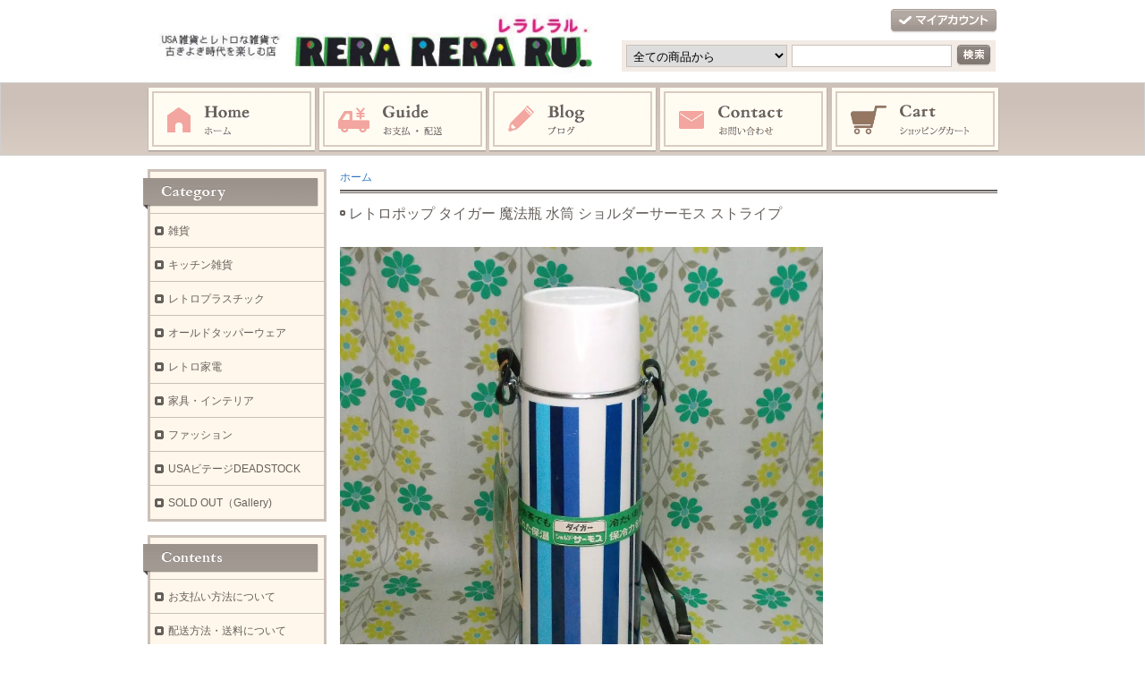

--- FILE ---
content_type: text/html; charset=EUC-JP
request_url: https://rerareraru.com/?pid=172615371
body_size: 6939
content:
<!DOCTYPE html PUBLIC "-//W3C//DTD XHTML 1.0 Transitional//EN" "http://www.w3.org/TR/xhtml1/DTD/xhtml1-transitional.dtd">
<html xmlns:og="http://ogp.me/ns#" xmlns:fb="http://www.facebook.com/2008/fbml" xmlns:mixi="http://mixi-platform.com/ns#" xmlns="http://www.w3.org/1999/xhtml" xml:lang="ja" lang="ja" dir="ltr">
<head>
<meta http-equiv="content-type" content="text/html; charset=euc-jp" />
<meta http-equiv="X-UA-Compatible" content="IE=edge,chrome=1" />
<title>レトロポップ タイガー 魔法瓶 水筒 ショルダーサーモス ストライプ - USA＆レトロ雑貨の店　RERA RERA RU. ～レラレラル.～</title>
<meta name="Keywords" content="水筒,魔法瓶,ポット,弁当,遠足,ピクニック,レトロ,タイガー" />
<meta name="Description" content="USA雑貨やレトロ雑貨の中で古きよき時代を楽しむお店です。" />
<meta name="Author" content="RERA RERA RU." />
<meta name="Copyright" content="&amp;copy;2008 RERA RERA RU." />
<meta http-equiv="content-style-type" content="text/css" />
<meta http-equiv="content-script-type" content="text/javascript" />
<link rel="stylesheet" href="https://img11.shop-pro.jp/PA01055/074/css/11/index.css?cmsp_timestamp=20210520095058" type="text/css" />
<link rel="stylesheet" href="https://img11.shop-pro.jp/PA01055/074/css/11/product.css?cmsp_timestamp=20210520095058" type="text/css" />

<link rel="alternate" type="application/rss+xml" title="rss" href="https://rerareraru.com/?mode=rss" />
<link rel="alternate" media="handheld" type="text/html" href="https://rerareraru.com/?prid=172615371" />
<script type="text/javascript" src="//ajax.googleapis.com/ajax/libs/jquery/1.7.2/jquery.min.js" ></script>
<meta property="og:title" content="レトロポップ タイガー 魔法瓶 水筒 ショルダーサーモス ストライプ - USA＆レトロ雑貨の店　RERA RERA RU. ～レラレラル.～" />
<meta property="og:description" content="USA雑貨やレトロ雑貨の中で古きよき時代を楽しむお店です。" />
<meta property="og:url" content="https://rerareraru.com?pid=172615371" />
<meta property="og:site_name" content="USA＆レトロ雑貨の店　RERA RERA RU. ～レラレラル.～" />
<meta property="og:image" content="https://img11.shop-pro.jp/PA01055/074/product/172615371.jpg?cmsp_timestamp=20230125105542"/>
<script>
  var Colorme = {"page":"product","shop":{"account_id":"PA01055074","title":"USA\uff06\u30ec\u30c8\u30ed\u96d1\u8ca8\u306e\u5e97\u3000RERA RERA RU. \uff5e\u30ec\u30e9\u30ec\u30e9\u30eb.\uff5e"},"basket":{"total_price":0,"items":[]},"customer":{"id":null},"inventory_control":"product","product":{"shop_uid":"PA01055074","id":172615371,"name":"\u30ec\u30c8\u30ed\u30dd\u30c3\u30d7 \u30bf\u30a4\u30ac\u30fc \u9b54\u6cd5\u74f6 \u6c34\u7b52 \u30b7\u30e7\u30eb\u30c0\u30fc\u30b5\u30fc\u30e2\u30b9 \u30b9\u30c8\u30e9\u30a4\u30d7","model_number":"150123-1","stock_num":0,"sales_price":1900,"sales_price_including_tax":1900,"variants":[],"category":{"id_big":669346,"id_small":0},"groups":[],"members_price":1900,"members_price_including_tax":1900}};

  (function() {
    function insertScriptTags() {
      var scriptTagDetails = [];
      var entry = document.getElementsByTagName('script')[0];

      scriptTagDetails.forEach(function(tagDetail) {
        var script = document.createElement('script');

        script.type = 'text/javascript';
        script.src = tagDetail.src;
        script.async = true;

        if( tagDetail.integrity ) {
          script.integrity = tagDetail.integrity;
          script.setAttribute('crossorigin', 'anonymous');
        }

        entry.parentNode.insertBefore(script, entry);
      })
    }

    window.addEventListener('load', insertScriptTags, false);
  })();
</script>
<script async src="https://zen.one/analytics.js"></script>
</head>
<body>
<meta name="colorme-acc-payload" content="?st=1&pt=10029&ut=172615371&at=PA01055074&v=20260118105820&re=&cn=d324ffc038eab8e55579e4c04057dcfb" width="1" height="1" alt="" /><script>!function(){"use strict";Array.prototype.slice.call(document.getElementsByTagName("script")).filter((function(t){return t.src&&t.src.match(new RegExp("dist/acc-track.js$"))})).forEach((function(t){return document.body.removeChild(t)})),function t(c){var r=arguments.length>1&&void 0!==arguments[1]?arguments[1]:0;if(!(r>=c.length)){var e=document.createElement("script");e.onerror=function(){return t(c,r+1)},e.src="https://"+c[r]+"/dist/acc-track.js?rev=3",document.body.appendChild(e)}}(["acclog001.shop-pro.jp","acclog002.shop-pro.jp"])}();</script>

<div id="header">
	<div id="logo" class="clearfix">
		<a href="./"><img src="https://img11.shop-pro.jp/PA01055/074/PA01055074.jpg?cmsp_timestamp=20251229222727" alt="USA＆レトロ雑貨の店　RERA RERA RU. ～レラレラル.～" /></a>
	</div>

	<ul id="login">
				<li class="mypage"><a href="https://rerareraru.com/?mode=myaccount">マイアカウント</a></li>
	</ul>

	<form action="https://rerareraru.com/" method="get">
		<input type="hidden" name="mode" value="srh" /><input type="hidden" name="sort" value="n" />
		<select name="cid">
			<option value="">全ての商品から</option>
							<option value="390121,0">雑貨</option>
							<option value="390120,0">キッチン雑貨</option>
							<option value="827518,0">レトロプラスチック</option>
							<option value="2336144,0">オールドタッパーウェア</option>
							<option value="487749,0">レトロ家電</option>
							<option value="487751,0">家具・インテリア</option>
							<option value="390652,0">ファッション</option>
							<option value="439930,0">USAビテージDEADSTOCK</option>
							<option value="669346,0">SOLD OUT（Gallery)</option>
					</select>
		<input type="text" name="keyword" class="txtspace" />
		<input type="submit" value="検索" class="submit" />
	</form>
</div>


<div id="gNav">
	<ul><li class="home"><a href="./">ホーム</a></li><li class="guide"><a href="https://rerareraru.com/?mode=sk">お支払・配送</a></li><li class="blog"><a href="http://rerareraru.eshizuoka.jp/">ブログ</a></li><li class="contact"><a href="https://rerareraru.shop-pro.jp/customer/inquiries/new">お問い合わせ</a></li><li class="cart"><a href="https://rerareraru.com/cart/proxy/basket?shop_id=PA01055074&shop_domain=rerareraru.com">ショッピングカート</a></li></ul>
</div>


<div id="contents" class="clearfix">
		<div id="inn-box">

<ol class="topicpass">
<li><a href="./">ホーム</a></li>
</ol>


<div class="h_t-line">

<form name="product_form" method="post" action="https://rerareraru.com/cart/proxy/basket/items/add">
<h1 class="h_sp">レトロポップ タイガー 魔法瓶 水筒 ショルダーサーモス ストライプ</h1>


<div class="images clearfix">
<script language="javascript">
<!--
function Imgche(ado) {
if(document.images)document.outside.src = ado;
}
//-->
</script>
      <p><img src="https://img11.shop-pro.jp/PA01055/074/product/172615371.jpg?cmsp_timestamp=20230125105542" name="outside" alt="" /></p>
  
</div>



<p class="exp"><p>レトロな魔法瓶の保温水筒です。</p>
<p>内コップ付きです。</p>
<p>長期保管により内部にホコリが付いていますので、よく洗浄してからご使用ください。</p>

<p>未使用品ですが、経年の汚れ・スレ・錆び等あります。</p>
<p>■状態　デッドストック</p>
<p>■素材　魔法瓶・プラスチック</p>
<p>■メーカー　タイガー魔法瓶(BVS-087)</p>
<p>■サイズ　底径：約11センチ、高さ：約31.7センチ、容量：約0.87リットル</p></p>


<div class="spec clearfix">
<div class="list-cart">

<table border="0" cellspacing="0" cellpadding="0">
<tr>
<th>型番</th>
<td>150123-1</td>
</tr>
<tr>
<th>在庫状況</th>
<td class="mark">在庫0個　売切れ中</td>
</tr>

                          <tr>
                <th>購入数</th>
                <td>
                                                            <p class="product_soldout_msg">売り切れ</p>
                                                      </td>
              </tr>
            




</table>




<p class="stock_error">
</p>

</div>

<ul class="btn">


<li class="cancel"><a href="https://rerareraru.com/?mode=sk#info">特定商取引法に基づく表記（返品等）</a></li>
<li class="teach"><a href="mailto:?subject=%E3%80%90USA%EF%BC%86%E3%83%AC%E3%83%88%E3%83%AD%E9%9B%91%E8%B2%A8%E3%81%AE%E5%BA%97%E3%80%80RERA%20RERA%20RU.%20%E3%80%9C%E3%83%AC%E3%83%A9%E3%83%AC%E3%83%A9%E3%83%AB.%E3%80%9C%E3%80%91%E3%81%AE%E3%80%8C%E3%83%AC%E3%83%88%E3%83%AD%E3%83%9D%E3%83%83%E3%83%97%20%E3%82%BF%E3%82%A4%E3%82%AC%E3%83%BC%20%E9%AD%94%E6%B3%95%E7%93%B6%20%E6%B0%B4%E7%AD%92%20%E3%82%B7%E3%83%A7%E3%83%AB%E3%83%80%E3%83%BC%E3%82%B5%E3%83%BC%E3%83%A2%E3%82%B9%20%E3%82%B9%E3%83%88%E3%83%A9%E3%82%A4%E3%83%97%E3%80%8D%E3%81%8C%E3%81%8A%E3%81%99%E3%81%99%E3%82%81%E3%81%A7%E3%81%99%EF%BC%81&body=%0D%0A%0D%0A%E2%96%A0%E5%95%86%E5%93%81%E3%80%8C%E3%83%AC%E3%83%88%E3%83%AD%E3%83%9D%E3%83%83%E3%83%97%20%E3%82%BF%E3%82%A4%E3%82%AC%E3%83%BC%20%E9%AD%94%E6%B3%95%E7%93%B6%20%E6%B0%B4%E7%AD%92%20%E3%82%B7%E3%83%A7%E3%83%AB%E3%83%80%E3%83%BC%E3%82%B5%E3%83%BC%E3%83%A2%E3%82%B9%20%E3%82%B9%E3%83%88%E3%83%A9%E3%82%A4%E3%83%97%E3%80%8D%E3%81%AEURL%0D%0Ahttps%3A%2F%2Frerareraru.com%2F%3Fpid%3D172615371%0D%0A%0D%0A%E2%96%A0%E3%82%B7%E3%83%A7%E3%83%83%E3%83%97%E3%81%AEURL%0Ahttps%3A%2F%2Frerareraru.com%2F">この商品を友達に教える</a></li>
<li class="inq"><a href="https://rerareraru.shop-pro.jp/customer/products/172615371/inquiries/new">この商品について問い合わせる</a></li>
<li class="shopping"><a href="https://rerareraru.com/?mode=cate&cbid=669346&csid=0&sort=n">買い物を続ける</a></li>

<li class="twitter"><a href="https://twitter.com/share" class="twitter-share-button" data-url="https://rerareraru.com/?pid=172615371" data-text="" data-lang="ja" >ツイート</a>
<script charset="utf-8">!function(d,s,id){var js,fjs=d.getElementsByTagName(s)[0],p=/^http:/.test(d.location)?'http':'https';if(!d.getElementById(id)){js=d.createElement(s);js.id=id;js.src=p+'://platform.twitter.com/widgets.js';fjs.parentNode.insertBefore(js,fjs);}}(document, 'script', 'twitter-wjs');</script></li>


<li class="yahoo"><a id="yahoo" href="javascript:void(0);" onclick="javascript:window.open('http://bookmarks.yahoo.co.jp/action/bookmark?t='+encodeURIComponent('レトロポップ タイガー 魔法瓶 水筒 ショルダーサーモス ストライプ')+'&u='+encodeURIComponent(location.href))">Yahoo!ブックマークに登録する</a></li>


<li class="hatena"><a href="javascript:void(0);" onclick="javascript:window.open('http://b.hatena.ne.jp/add?b2=1&url='+encodeURIComponent(location.href))">はてなブックマークに登録する</a></li>




<li class="calamel"></li>


<li class="facebook"></li>
</ul>

</div>




<input type="hidden" name="user_hash" value="591020e06d1bcee724e4b84f40c1436d"><input type="hidden" name="members_hash" value="591020e06d1bcee724e4b84f40c1436d"><input type="hidden" name="shop_id" value="PA01055074"><input type="hidden" name="product_id" value="172615371"><input type="hidden" name="members_id" value=""><input type="hidden" name="back_url" value="https://rerareraru.com/?pid=172615371"><input type="hidden" name="reference_token" value="96a8e2e71c4d461ca1321a6a6c7bbf55"><input type="hidden" name="shop_domain" value="rerareraru.com">
</form>

</div>

		<div class="recommenditem">
	<h2>Recommend Item</h2>
	<p class="txtspace">☆おすすめ商品☆</p>

	<ul class="itemlist clearfix"><li><p class="re_image"><a href="?pid=103930094"><img src="https://img11.shop-pro.jp/PA01055/074/product/103930094_th.jpg?cmsp_timestamp=20160626235505" alt="レトログラス 幾何学柄 パープル" class="photo" /></a></p>

		<dl>
			<dt><a href="?pid=103930094">レトログラス 幾何学柄 パープル</a></dt>
			<dd class="re_txt">レトロプリントのコップです</dd>
			
						<dd class="price pf14">400円(内税)</dd>
					</dl></li><li><p class="re_image"><a href="?pid=103930275"><img src="https://img11.shop-pro.jp/PA01055/074/product/103930275_th.jpg?cmsp_timestamp=20160626235813" alt="レトロポップ ブルー花柄 グラス" class="photo" /></a></p>

		<dl>
			<dt><a href="?pid=103930275">レトロポップ ブルー花柄 グラス</a></dt>
			<dd class="re_txt">可愛い花柄プリントのコップです</dd>
			
						<dd class="price pf14">350円(内税)</dd>
					</dl></li><li><p class="re_image"><a href="?pid=105408316"><img src="https://img11.shop-pro.jp/PA01055/074/product/105408316_th.jpg?cmsp_timestamp=20160729234357" alt="昭和レトロ 紫 プレスガラス グラス 野菊" class="photo" /></a></p>

		<dl>
			<dt><a href="?pid=105408316">昭和レトロ 紫 プレスガラス グラス 野菊</a></dt>
			<dd class="re_txt">紫色のガラスです</dd>
			
						<dd class="price pf14">350円(内税)</dd>
					</dl></li><li><p class="re_image"><a href="?pid=105731051"><img src="https://img11.shop-pro.jp/PA01055/074/product/105731051_th.jpg?cmsp_timestamp=20160804231532" alt="レトロモダン ピエールカルダン グラス エンジ×シルバー ボーダー" class="photo" /></a></p>

		<dl>
			<dt><a href="?pid=105731051">レトロモダン ピエールカルダン グラス エンジ×シルバー ボーダー</a></dt>
			<dd class="re_txt">やや大きめのサイズです</dd>
			
						<dd class="price pf14">500円(内税)</dd>
					</dl></li><li><p class="re_image"><a href="?pid=106141462"><img src="https://img11.shop-pro.jp/PA01055/074/product/106141462_th.jpg?cmsp_timestamp=20160817232721" alt="昭和レトロ ノベルティグラス 三ツ矢サイダー×アサヒビール レッド" class="photo" /></a></p>

		<dl>
			<dt><a href="?pid=106141462">昭和レトロ ノベルティグラス 三ツ矢サイダー×アサヒビール レッド</a></dt>
			<dd class="re_txt">手の中に収まるちょうどいいサイズです</dd>
			
						<dd class="price pf14">300円(内税)</dd>
					</dl></li><li><p class="re_image"><a href="?pid=107357358"><img src="https://img11.shop-pro.jp/PA01055/074/product/107357358_th.jpg?cmsp_timestamp=20160914231943" alt="レトロポップ ブルー×ホワイト花柄 グラス" class="photo" /></a></p>

		<dl>
			<dt><a href="?pid=107357358">レトロポップ ブルー×ホワイト花柄 グラス</a></dt>
			<dd class="re_txt">手の平に収まるやや小さめのサイズです</dd>
			
						<dd class="price pf14">250円(内税)</dd>
					</dl></li><li><p class="re_image"><a href="?pid=109648070"><img src="https://img11.shop-pro.jp/PA01055/074/product/109648070_th.jpg?cmsp_timestamp=20161109231223" alt="レトロポップ ピエールカルダン ボーダー柄 グラス レッド" class="photo" /></a></p>

		<dl>
			<dt><a href="?pid=109648070">レトロポップ ピエールカルダン ボーダー柄 グラス レッド</a></dt>
			<dd class="re_txt">ピエールカルダンがデザインしたレトロモダンなコップです</dd>
			
						<dd class="price pf14">400円(内税)</dd>
					</dl></li><li><p class="re_image"><a href="?pid=114420011"><img src="https://img11.shop-pro.jp/PA01055/074/product/114420011_th.jpg?cmsp_timestamp=20170301235933" alt="レトロポップ ブルー×金彩 コスモス花柄 グラス" class="photo" /></a></p>

		<dl>
			<dt><a href="?pid=114420011">レトロポップ ブルー×金彩 コスモス花柄 グラス</a></dt>
			<dd class="re_txt">持ちやすい形です</dd>
			
						<dd class="price pf14">300円(内税)</dd>
					</dl></li><li><p class="re_image"><a href="?pid=114420016"><img src="https://img11.shop-pro.jp/PA01055/074/product/114420016_th.jpg?cmsp_timestamp=20170302000227" alt="レトロ 金彩 月桂樹の葉柄 ショートグラス" class="photo" /></a></p>

		<dl>
			<dt><a href="?pid=114420016">レトロ 金彩 月桂樹の葉柄 ショートグラス</a></dt>
			<dd class="re_txt">金彩プリントのコップです</dd>
			
						<dd class="price pf14">300円(内税)</dd>
					</dl></li><li><p class="re_image"><a href="?pid=114420027"><img src="https://img11.shop-pro.jp/PA01055/074/product/114420027_th.jpg?cmsp_timestamp=20170302000730" alt="レトロポップ ピエールカルダン ボーダー柄 グラス イエロー" class="photo" /></a></p>

		<dl>
			<dt><a href="?pid=114420027">レトロポップ ピエールカルダン ボーダー柄 グラス イエロー</a></dt>
			<dd class="re_txt">ピエールカルダンがデザインしたレトロモダンなコップです</dd>
			
						<dd class="price pf14">400円(内税)</dd>
					</dl></li><li><p class="re_image"><a href="?pid=114420031"><img src="https://img11.shop-pro.jp/PA01055/074/product/114420031_th.jpg?cmsp_timestamp=20170302000811" alt="レトロポップ ピエールカルダン ボーダー柄 グラス ブルー" class="photo" /></a></p>

		<dl>
			<dt><a href="?pid=114420031">レトロポップ ピエールカルダン ボーダー柄 グラス ブルー</a></dt>
			<dd class="re_txt">ピエールカルダンがデザインしたレトロモダンなコップです</dd>
			
						<dd class="price pf14">400円(内税)</dd>
					</dl></li><li><p class="re_image"><a href="?pid=116379723"><img src="https://img11.shop-pro.jp/PA01055/074/product/116379723_th.jpg?cmsp_timestamp=20170414232214" alt="レトロファンシー カラフル水玉柄 グラス" class="photo" /></a></p>

		<dl>
			<dt><a href="?pid=116379723">レトロファンシー カラフル水玉柄 グラス</a></dt>
			<dd class="re_txt">ややラッパ型の口が広がった形です</dd>
			
						<dd class="price pf14">400円(内税)</dd>
					</dl></li></ul>
	</div>
	
	
<script type="text/javascript">
 ga('require', 'linker'); 
 ga('linker:autoLink', ['shop-pro.jp'], false, true);</script>
</div>	
	<div id="left">
						<div class="category">
			<p>Category</p>
			<ul><li class="txt"><a href="https://rerareraru.com/?mode=cate&cbid=390121&csid=0&sort=n">雑貨</a></li>				<li class="txt"><a href="https://rerareraru.com/?mode=cate&cbid=390120&csid=0&sort=n">キッチン雑貨</a></li>				<li class="txt"><a href="https://rerareraru.com/?mode=cate&cbid=827518&csid=0&sort=n">レトロプラスチック</a></li>				<li class="txt"><a href="https://rerareraru.com/?mode=cate&cbid=2336144&csid=0&sort=n">オールドタッパーウェア</a></li>				<li class="txt"><a href="https://rerareraru.com/?mode=cate&cbid=487749&csid=0&sort=n">レトロ家電</a></li>				<li class="txt"><a href="https://rerareraru.com/?mode=cate&cbid=487751&csid=0&sort=n">家具・インテリア</a></li>				<li class="txt"><a href="https://rerareraru.com/?mode=cate&cbid=390652&csid=0&sort=n">ファッション</a></li>				<li class="txt"><a href="https://rerareraru.com/?mode=cate&cbid=439930&csid=0&sort=n">USAビテージDEADSTOCK</a></li>				<li class="txt"><a href="https://rerareraru.com/?mode=cate&cbid=669346&csid=0&sort=n">SOLD OUT（Gallery)</a></li></ul>
		</div>
				
		

		<div class="contents">
			<p>Contents</p>
			<ul>
				<li><a href="https://rerareraru.com/?mode=sk#payment">お支払い方法について</a></li>
				<li><a href="https://rerareraru.com/?mode=sk#delivery">配送方法・送料について</a></li>
				<li><a href="https://rerareraru.shop-pro.jp/customer/inquiries/new">お問い合わせ</a></li>
                				<li><a href="http://rerareraru.eshizuoka.jp/">ショップブログ</a></li>
				                								<li><a href="https://rerareraru.com/?mode=f1">お店について</a></li>
								<li><a href="https://rerareraru.com/?mode=f2">送料について</a></li>
								<li><a href="https://rerareraru.com/?mode=f5">後払いについて</a></li>
											</ul>
		</div>


		<dl class="shoppingcart">
			<dt class="sc_label">Shopping Cart</dt>
						<dd class="postage">
				<p class="sc_noitem">カートの中に商品はありません</p>
							<p class="sc_button"><a href="https://rerareraru.com/cart/proxy/basket?shop_id=PA01055074&shop_domain=rerareraru.com">ショッピングカートを見る</a></p>
			</dd>
		</dl>
  <p align="center">
<a href="https://atobarai-user.jp/" target="_blank"><img src="https://img11.shop-pro.jp/PA01055/074/etc/atobarai_a32.jpg?cmsp_timestamp=20180914121730" alt=""></a>
<BR></BR>

		

				<dl class="shopmanager">
			<dt>Shop Manager</dt>
						<dd class="sm_image"><img src="https://img11.shop-pro.jp/PA01055/074/PA01055074_m.jpg?cmsp_timestamp=20251229222727" alt="USA＆レトロ雑貨の店　RERA RERA RU. ～レラレラル.～" /></dd>
						<dd class="sm_name">RERA RERA RU.</dd>
			<dd class="sm_txt"><p style="line-height:100%; margin-top:0; margin-bottom:0;" align="center">２０１２年４月１日より、</p>
<p align="center" style="line-height:100%; margin-top:0; margin-bottom:0;">出産・育児のため</p>
<p align="center" style="line-height:100%; margin-top:0; margin-bottom:0;">実店舗休業中です。</p>
<p align="center" style="line-height:100%; margin-top:0; margin-bottom:0;">&nbsp;</p>
<p align="center" style="line-height:100%; margin-top:0; margin-bottom:0;">しばらくはネットショップのみでの販売となります。</p>
<p align="center" style="line-height:100%; margin-top:0; margin-bottom:0;">&nbsp;</p>
<p align="center" style="line-height:100%; margin-top:0; margin-bottom:0;">静岡市内・近辺の方は</p>
<p align="center" style="line-height:100%; margin-top:0; margin-bottom:0;">配達も可能です。</p>
<p align="center" style="line-height:100%; margin-top:0; margin-bottom:0;">お気軽にお問い合せ下さい。</p>
</dd>
						<dd class="sm_diary"><a href="http://rerareraru.eshizuoka.jp/">店長日記</a></dd>
					</dl>
		

		

				<dl class="qr">
			<dt>Mobile Shop</dt>
			<dd><img src="https://img11.shop-pro.jp/PA01055/074/qrcode.jpg?cmsp_timestamp=20251229222727" alt="QR" /></dd>
		</dl>
		

				<div class="ranking1">
		<p class="r1_label">Ranking</p>
		<ol class="clearfix"><li class="no1"><p class="r1_no">No.1</p>
			<p class="r1_image"><a href="?pid=181296053"><img src="https://img11.shop-pro.jp/PA01055/074/product/181296053_th.jpg?cmsp_timestamp=20240610222816" alt="オールドタッパーウェア ロゴ入り シールコンテナ型 キーホルダー" class="photo" /></a></p>
			<dl>
				<dt><a href="?pid=181296053">オールドタッパーウェア ロゴ入り シールコンテナ型 キーホルダー</a></dt>
								<dd class="price pf14">400円(内税)</dd>
							</dl></li>
		<li class="no2">
			<p class="r1_no">No.2</p>
			<p class="r1_image"><a href="?pid=181296067"><img src="https://img11.shop-pro.jp/PA01055/074/product/181296067_th.jpg?cmsp_timestamp=20240610223039" alt="オールドタッパーウェア シール蓋ボール型 キーホルダー" class="photo" /></a></p>
			<dl>
				<dt><a href="?pid=181296067">オールドタッパーウェア シール蓋ボール型 キーホルダー</a></dt>
								<dd class="price">300円(内税)</dd>
							</dl></li>
		<li class="no3">
			<p class="r1_no">No.3</p>
			<p class="r1_image"><a href="?pid=181296241"><img src="https://img11.shop-pro.jp/PA01055/074/product/181296241_th.jpg?cmsp_timestamp=20240610232707" alt="オールドタッパーウェア ベビースプーン" class="photo" /></a></p>
			<dl>
				<dt><a href="?pid=181296241">オールドタッパーウェア ベビースプーン</a></dt>
				<dd class="soldout">SOLD OUT</dd>
							</dl></li>
		<li class="r1_other">
			<p class="r1_no">No.4</p>
			<dl><dt class="r1_name"><a href="?pid=189493927">レトロポップ 花柄 姫スプーン オレンジ</a></dt>
			<dd class="soldout">SOLD OUT</dd>
					</dl></li><li class="r1_other">
			<p class="r1_no">No.5</p>
			<dl><dt class="r1_name"><a href="?pid=189494093">レトロポップ 花柄 姫フォーク オレンジ</a></dt>
			<dd class="price">150円(内税)</dd>
					</dl></li></ol>
		</div>
		


		<div class="rss_bg">
			<p class="rss"><a href="https://rerareraru.com/?mode=rss">RSS</a></p>
			<p class="atom"><a href="https://rerareraru.com/?mode=atom">ATOM</a></p>
		</div>
	</div>
 <p>&nbsp;</p>
<div style="width:190px;margin-right:30px;">



</div>

</div>


<div id="footer">
	<p class="pagetop"><a href="#header"><img src="https://img.shop-pro.jp/tmpl_img/71/pagetop.png" alt="page top" /></a></p>
	<div id="fNav">
	<ul><li><a href="./">ホーム</a></li><li><a href="https://rerareraru.com/?mode=sk#payment">お支払い方法</a></li><li><a href="https://rerareraru.com/?mode=sk#delivery">配送方法・送料</a></li><li><a href="https://rerareraru.com/?mode=sk#info">特定商取引法に基づく表記</a></li><li><a href="https://rerareraru.com/?mode=privacy">プライバシーポリシー</a></li><li class="final"><a href="https://rerareraru.shop-pro.jp/customer/inquiries/new">お問い合わせ</a></li></ul>
	<p class="copyright">Copyright&copy;2008 RERA RERA RU.</p>
	</div>
</div><p></p><p></p><script type="text/javascript" src="https://rerareraru.com/js/cart.js" ></script>
<script type="text/javascript" src="https://rerareraru.com/js/async_cart_in.js" ></script>
<script type="text/javascript" src="https://rerareraru.com/js/product_stock.js" ></script>
<script type="text/javascript" src="https://rerareraru.com/js/js.cookie.js" ></script>
<script type="text/javascript" src="https://rerareraru.com/js/favorite_button.js" ></script>
</body></html>

--- FILE ---
content_type: text/css
request_url: https://img11.shop-pro.jp/PA01055/074/css/11/product.css?cmsp_timestamp=20210520095058
body_size: 5781
content:
div.images {
	margin: 0px 10px 30px 0px;
	text-align: left;
	width:100%;
}
div.images p {
	margin: 0px 20px 0px 0px;
	width:540px;
	float:left;
}
div.images img {
	max-width:540px;
	height:auto;
}
div.images ul {
	margin: 0px 0px 0px -15px;
	width:190px;
	float: left;
}
div.images ul li {
	margin: 0px 0px 10px 15px;
	display:inline-block;
	*display:inline;
	*zoom:1;
}
div.images ul li img {
	max-width:80px;
	max-height:80px;
	height:auto;
}

div.spec {
	margin: 0px 0px 30px;
}

div.spec div.list-cart{
	float: left;
}

div.spec table {
	margin: 0px 0px 20px;
	border: 1px solid #d8ccc1;
	border-collapse:collapse;
	width: 469px;
}
div.spec table th {
	background: #f5e7dd;
	padding: 10px;
	font-weight: bold;
	border: 1px solid #d8ccc1;
	border-collapse:collapse;
	vertical-align:middle;
}
div.spec table td {
	background: #ffffff;
	padding: 10px;
	border: 1px solid #d8ccc1;
	border-collapse:collapse;
	vertical-align: middle;
}
div.spec table tr td input {
	width: 40px;
	margin-right: 4px;
	float: left;
}
div.spec table tr.price td,
div.spec table tr.regular td{
	text-decoration: line-through;
}
div.spec table tr.sales td span {
	display: block;
}

div.spec table td span.unit {
	display: block;
	float: left;
	margin-right: 4px;
	line-height: 22px;
	height: 22px;
}

div.spec table td ul.init {
	margin: 0px;
	padding: 0px;
	width: 13px;
	height: 22px;
	float: left;
}
div.spec table td ul.init li {
	margin: 0px;
	padding: 0px;
	height: 11px;
	width: 13px;
	line-height: 0;
	font-size: 9px;
	background-image: none;
}
div.spec table td ul.init li.item_down {
	margin-top:4px;
	*margin-top:0px;
}

div.spec table td ul.init li a {
	margin: 0px;
	padding: 0px;
	height: 9px;
	width: 11px;
	line-height: normal;
}
div.spec table td ul.init li a img {
	border: 1px solid #FFF;
}

div.spec table td input,
div.spec table td select {
	border:1px solid #dedede;
	padding:5px;
}
div.spec div.cart_button {
	width:490px;
	margin: 0 auto;
	*margin: 0;
}

div.spec div.cart_button p.disable_cartin button {
	display:block;
	text-indent:-9999px;
	border-style: none;
	padding: 0px;
	border-width: 0px;
	cursor: pointer;
	width: 202px;
	height: 52px;
	background:url(https://img.shop-pro.jp/tmpl_img/71/button.png) no-repeat left -392px ;
	margin:0 auto;
}

div.spec div.cart_button p.disable_cartin button:hover {
	display:block;
	text-indent:-9999px;
	border-style: none;
	padding: 0px;
	border-width: 0px;
	cursor: pointer;
	width: 202px;
	height: 52px;
	background:url(https://img.shop-pro.jp/tmpl_img/71/button.png) no-repeat left -444px ;
	margin:0 auto;
}

div.spec div.cart_button p.disable_cartin2 button {
	display:block;
	text-indent:-9999px;
	border-style: none;
	padding: 0px;
	border-width: 0px;
	cursor: pointer;
	width: 202px;
	height: 52px;
	background:url(https://img.shop-pro.jp/tmpl_img/71/button.png) no-repeat left -392px ;
	float:left;
	margin-left:24px;
}

div.spec div.cart_button p.disable_cartin2 button:hover {
	display:block;
	text-indent:-9999px;
	border-style: none;
	padding: 0px;
	border-width: 0px;
	cursor: pointer;
	width: 202px;
	height: 52px;
	background:url(https://img.shop-pro.jp/tmpl_img/71/button.png) no-repeat left -444px ;
	float:left;
	margin-left:24px;
}



div.spec div.cart_button p.disable_quick a {
	display:block;
	text-indent:-9999px;
	width: 202px;
	height: 52px;
	background:url(https://img.shop-pro.jp/tmpl_img/71/button.png) no-repeat left -496px ;
	float:left;
	margin-left:18px;
}

div.spec div.cart_button p.disable_quick a:hover {
	display:block;
	text-indent:-9999px;
	width: 202px;
	height: 52px;
	background:url(https://img.shop-pro.jp/tmpl_img/71/button.png) no-repeat left -548px ;
	float:left;
}

div.spec p.memberonly{
	color:#f26661;
}

div.spec ul.btn {
	margin: 0px 0px 10px;
	list-style-type:none;
	list-style-image:none;
	width: 224px;
	float: right;
}
div.spec ul.btn li {
	margin: 0px 0px 2px;
	line-height: 1.6em;
	padding: 0px 0px 0px 15px;
	background: url(https://img.shop-pro.jp/tmpl_img/71/sub_icon.gif) no-repeat left 6px;
}
div.spec ul.btn li {
	margin: 0px 0px 2px;
	line-height: 1.6em;
	padding: 0px 0px 0px 20px;
	background: url(https://img.shop-pro.jp/tmpl_img/71/sub_icon.gif) no-repeat left 6px;
}

div.spec ul.btn li.cart, 
div.spec ul.btn li.cart {
	margin-bottom: 15px;
	background-image: none;
	padding: 0px;
}

div.spec ul.btn li.calamel,
div.spec ul.btn li.calamel {
	background-image: none;
	padding: 0px;
}
div.spec ul.btn li.twitter {
	background-image: none;
	padding: 10px 0px 0px 0px;
}
div.spec ul.btn li.facebook {
	background-image: none;
	padding: 0px;
}
div.spec ul.btn li.logpi {
	background: url(https://img.shop-pro.jp/tmpl_img/71/icon_logpi.gif) no-repeat left center;
}
div.spec ul.btn li.yahoo {
	background: url(https://img.shop-pro.jp/tmpl_img/71/icon_y_bookmark.gif) no-repeat left center;
}
div.spec ul.btn li.hatena {
	background: url(https://img.shop-pro.jp/tmpl_img/71/icon_hatena.gif) no-repeat left center;
}

p.exp {
	margin: 0px 10px 20px 0px;
	line-height: 1.5;
}

/*���������激�с�� 茵�就綣�*/
#option_tbl {
	 margin:5px;
	 width: 469px;
     border-collapse:collapse;
	 clear:both;
}
#option_tbl th{
     padding:10px 5px;
}
#inn-box #option_tbl td input{
	float:left;
     margin:0 5px 5px 0;
     width:auto;
}

#inn-box #option_tbl td span.t_stock_num{
	display:block;
	margin-top:5px;
}

#inn-box #option_tbl th,
#inn-box #option_tbl td.none {
     background:#fffbf2;
}
#inn-box #option_tbl td {
}
.stock_zero {
	color:#f26661;
}
.stock_error{
	font-weight:bold;
	color:#f26661;
	padding:0;
	background:none;
	height:auto;
	display:none;
	width:auto;
	margin:10px 0;
	text-align:center;
}